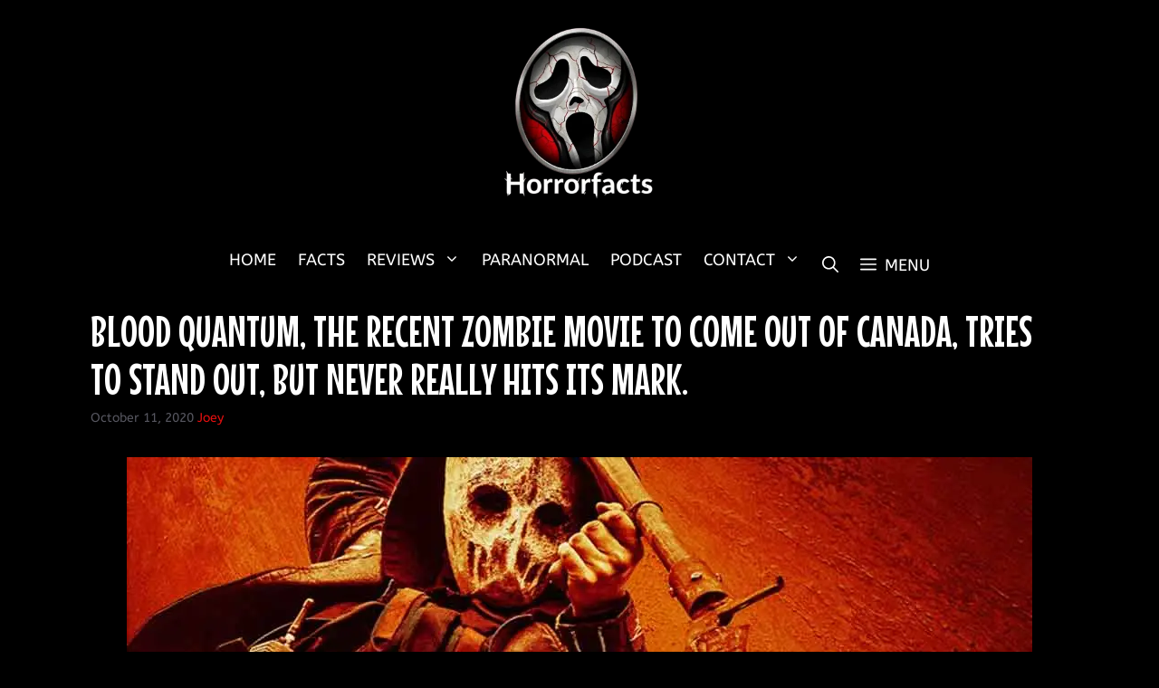

--- FILE ---
content_type: application/javascript
request_url: https://horrorfacts.com/wp-content/plugins/ad-inserter/js/sponsors.js?ver=2.8.9
body_size: -503
content:
window.aefacdfb=true;